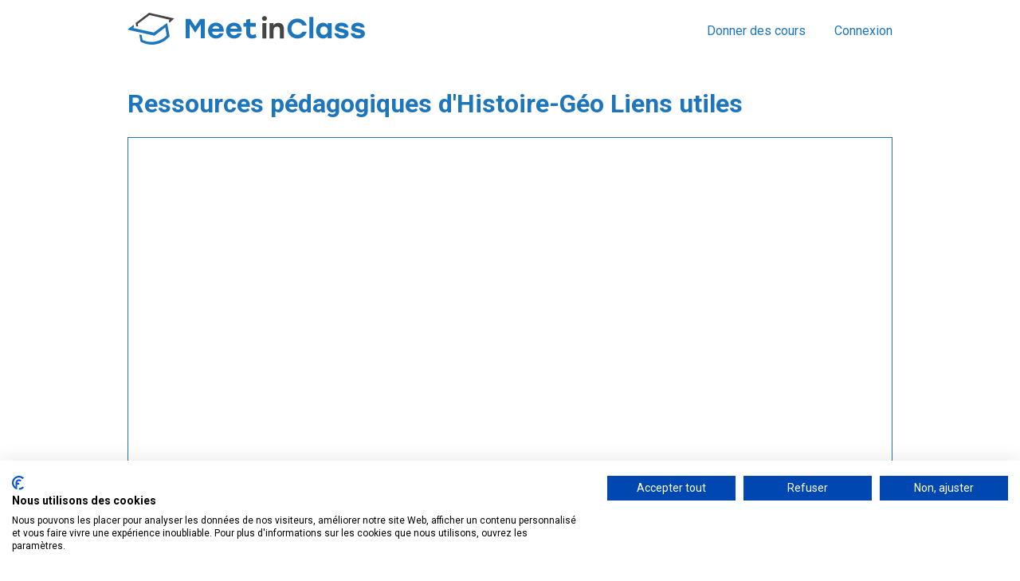

--- FILE ---
content_type: text/html; charset=UTF-8
request_url: https://www.meetinclass.com/professeurs/ressource/liens-utiles-histoire-geo
body_size: 3952
content:
<!DOCTYPE html>
<html lang="fr">
    <head>
        <meta charset="utf-8">
        <meta name="viewport" content="width=device-width, initial-scale=1">
        <title>Ressources p&eacute;dagogiques d'Histoire-G&eacute;o Liens utiles</title>
        <script type="text/javascript">
            (function() {
              var logger = function(level, message, error) {
                try {
                  switch(level) {
                    case 'ERROR':
                      console.error(message, '\n', error);
                      break;
                    case 'WARN':
                      console.warn(message, '\n', error);
                      break;
                    case 'INFO':
                      console.info(message, '\n', error);
                      break;
                    case 'DEBUG':
                      console.debug(message, '\n', error);
                      break;
                    default:
                      console.log(message, '\n', error);
                      break;
                  }
                  if (!window.XMLHttpRequest && !window.JSON) {
                    return;
                  }
                  var httpRequest = new XMLHttpRequest();
                  var postUrl = '/javascript-error';
                  httpRequest.open('POST', postUrl, true);
                  httpRequest.setRequestHeader('Content-Type', 'application/json');
                  var log = {
                    level: level,
                    message: message,
                    location: document.URL ? document.URL : window.location.href
                  };
                  if (error) {
                    // include the error object directly in the log object doesn't work with JSON.stringify
                    log.error = {
                      message: error.message,
                      stack: error.stack
                    }
                  }
                  httpRequest.send(JSON.stringify(log));
                } catch(error) {
                  if (console && console.error) {
                    console.error('Logger error')
                  }
                }
              };
              window.Logger = {
                error: function(message, error) {logger('ERROR', message, error);},
                warn: function(message, error) {logger('WARN', message, error);},
                info: function(message, error) {logger('INFO', message, error);},
                debug: function(message, error) {logger('DEBUG', message, error);}
              };
            })();
            window.addEventListener('error', function(event) {
              /* The point here is to ignore errors that don't come from our code, like browser plugins that people have.
                 We want to ignore errors from old browsers as well.
                 Different cases to consider:
                 * browsers don't put filename for external script errors
                 * errors in <script> tags have the page url as filename
                 * stacktrace are obfuscated for external scripts
                 * Syntax errors don't have a stack
                 * SyntaxError are thrown by JSON.parse as well (yeah that's horrible)
                 * Old browsers produce SyntaxErrors that we don't want to see
              */
              var isDevMode = false;
              if ((event.error
                      && event.error.constructor !== SyntaxError // Don't log SyntaxError because it's too noisy on old browsers
                      && event.filename.includes(window.location.host) // log errors on our own script files
                      && event.filename.replace(new URL(event.filename).hash, '') !== window.location.href.replace(window.location.hash, '')) // not on script tags because we would see browsers plugins that put scripts in the page
                      || isDevMode) {
                event.preventDefault(); // prevent to log the error in the console twice
                Logger.error('Uncaught error on ' + event.filename + ' - ' + (event.error ? event.error.message : event.message), event.error); // So the message appears in the email title
              }
            });
        </script>
        <link href="https://fonts.googleapis.com/css2?family=Roboto:ital,wght@0,400;0,700;1,400;1,700&amp;display=swap" rel="stylesheet">
        <link href="/static/external/fa-brands-400.d878b0a6.woff2" rel="preload" as="font" crossorigin="anonymous">
        <link href="/static/external/fa-regular-400.7a333762.woff2" rel="preload" as="font" crossorigin="anonymous">
        <link href="/static/external/fa-solid-900.1551f4f6.woff2" rel="preload" as="font" crossorigin="anonymous">
        <link rel="stylesheet" href="/static/css/styles.c1fb505f.css">
        <link rel="apple-touch-icon" sizes="180x180" href="/static/images/logos/meetinclass/favicon/apple-touch-icon.e4415edc.png">
        <link rel="icon" type="image/png" sizes="32x32" href="/static/images/logos/meetinclass/favicon/favicon-32x32.79cd4e7d.png">
        <link rel="icon" type="image/png" sizes="16x16" href="/static/images/logos/meetinclass/favicon/favicon-16x16.3bda197c.png">
        <link rel="mask-icon" href="/static/images/logos/meetinclass/favicon/safari-pinned-tab.9cab76c5.svg" color="#1d75bc">
        <link rel="shortcut icon" href="/static/images/logos/meetinclass/favicon/favicon.6311f92b.ico">
        <meta name="msapplication-TileColor" content="#1d75bc">
        <meta name="theme-color" content="#ffffff">
        <link rel="manifest" href="/site.webmanifest">
        <meta name="apple-mobile-web-app-title" content="Meet in Class">
        <meta name="application-name" content="Meet in Class">
        <meta property="og:image" content="https://www.meetinclass.com/static/images/logos/meetinclass/default-og-image.a1f119b7.jpg">
        <script id="google-apis-key" type="text/plain">AIzaSyBLmyroQg_aUu3Kc0qz8BE4wmzTGY-6_9M</script>
        <script src="/static/javascript/common.ab334c0e.js"></script>
        <script id="hs-script-loader" src="//js.hs-scripts.com/4251153.js" async defer></script>
        <!-- Google Tag Manager -->
        <script type="text/javascript">window.dataLayer = window.dataLayer || [];</script>
        <script id="gtm_id" type="application/json">GTM-PVMCQ4QZ</script>
        <script type="text/javascript">
            const gtmId = document.getElementById('gtm_id').innerHTML;
            (function(w,d,s,l,i){w[l]=w[l]||[];w[l].push({'gtm.start':
                            new Date().getTime(),event:'gtm.js'});var f=d.getElementsByTagName(s)[0],
                            j=d.createElement(s),dl=l!='dataLayer'?'&l='+l:'';j.async=true;j.src=
                            'https://www.googletagmanager.com/gtm.js?id='+i+dl;f.parentNode.insertBefore(j,f);
                            })(window,document,'script','dataLayer', gtmId);
        </script>
        <!-- End Google Tag Manager -->
    </head>
    <body>
        <!-- Google Tag Manager (noscript) -->
<noscript><iframe src="https://www.googletagmanager.com/ns.html?id=GTM-PVMCQ4QZ"
height="0" width="0" style="display:none;visibility:hidden"></iframe></noscript>
<!-- End Google Tag Manager (noscript) -->

        <header>
            <div class="container">
                <a class="logo" href="/">
                    <img class="hidden-md-up" src="/static/images/logos/meetinclass/logo-small.bbb09451.svg" alt="Logo Meet in Class">
                    <img class="hidden-sm-down" src="/static/images/logos/meetinclass/logo-large.bddc0c0e.svg" alt="Logo Meet in Class">
                </a>
                <div class="text-right">
                    <div class="header-item">
                        <a href="/donner-cours">Donner des cours</a>
                    </div>
                    <div class="header-item">
                        <a href="/login?postLoginRedirectUri=%2Fprofesseurs%2Fressource%2Fliens-utiles-histoire-geo">Connexion</a>
                    </div>
                </div>
            </div>
        </header>
        <div class="container space-bottom-2">
            <h1>Ressources p&eacute;dagogiques d'Histoire-G&eacute;o Liens utiles</h1>
            <iframe id="iframe-exercices" src="https://drive.google.com/embeddedfolderview?id=1bG-PoX2xYjFLQv5n8Ktav2a9Gv2Z8rd6#grid" width="100%" height="600" style="border: 1px solid var(--color-main);">Loading...</iframe>
            <h2>Aidez-nous &agrave; compl&eacute;ter nos ressources !</h2>
            <p>Vous &ecirc;tes <strong>professeur</strong>, <strong>&eacute;l&egrave;ve</strong> ou <strong>parent</strong> et vous souhaitez partager vos ressources de cours, fiches ou exercices ?<br>Envoyez-nous vos documents par mail : <a href="mailto:contact@meetinclass.com">contact@meetinclass.com</a></p>
            <a href="/professeurs/ressources">Revenir sur le centre des ressources</a>
        </div>
        <div class="text-center" id="cta" style="background-color: var(--color-main); color: white; padding: 2rem 0;">
            <div class="container">
                <h2>Int&eacute;ress&eacute;(e) par Meet in Class ?</h2>
                <a class="btn-2" href="/search?location=ONSITE&amp;format=GROUP">Trouver un cours de soutien scolaire d'Histoire-G&eacute;o </a>
            </div>
        </div>
        <footer>
            <div class="container">
                <div class="row justify-content-between">
                    <div class="col-12 col-sm-auto space-bottom-2 text-center text-sm-left">
                        <div class="text-big text-bold space-bottom">Meet in Class</div>
                        <a href="/about">&Agrave; propos</a>
                        <br>
                        <a href="https://blog.meetinclass.com/">Le Blog</a>
                        <br>
                        <a href="/faq">FAQ</a>
                        <br>
                        <a href="/contact">Contactez nous</a>
                        <br>
                        <a href="/mentions-legales">Mentions&nbsp;l&eacute;gales</a>
                        <br>
                        <a href="/terms-of-use">Conditions&nbsp;g&eacute;n&eacute;rales</a>
                        <br>
                        <a href="/politique-de-confidentialite">Politique&nbsp;de&nbsp;confidentialit&eacute;</a>
                        <br>
                        <a href="/presse">Presse et M&eacute;dias</a>
                        <br>
                    </div>
                    <div class="col-12 col-sm-auto space-bottom-2 text-center text-sm-left">
                        <div class="text-big text-bold space-bottom">Professeur</div>
                        <a href="/donner-cours">Donner des cours</a>
                        <br>
                        <a href="/professeurs/ressources">Ressources p&eacute;dagogiques</a>
                    </div>
                    <div class="col-12 col-sm-auto text-center" style="margin-left: auto; margin-right: auto"><img src="/static/images/logos/meetinclass/logo-large-white.68fc37f8.svg" alt="Logo Meet in Class"><br><a href="https://www.facebook.com/meetinclass/">
                            <svg aria-hidden="true" focusable="false" data-prefix="fab" data-icon="facebook-f" class="svg-inline--fa fa-facebook-f fa-w-9" role="img" xmlns="http://www.w3.org/2000/svg" viewBox="0 0 264 512"><path fill="currentColor" d="M215.8 85H264V3.6C255.7 2.5 227.1 0 193.8 0 124.3 0 76.7 42.4 76.7 120.3V192H0v91h76.7v229h94V283h73.6l11.7-91h-85.3v-62.7c0-26.3 7.3-44.3 45.1-44.3z"></path></svg>

                        </a> <a href="https://www.linkedin.com/company/meetinclass/">
                            <svg aria-hidden="true" focusable="false" data-prefix="fab" data-icon="linkedin-in" class="svg-inline--fa fa-linkedin-in fa-w-14" role="img" xmlns="http://www.w3.org/2000/svg" viewBox="0 0 448 512"><path fill="currentColor" d="M100.3 448H7.4V148.9h92.9V448zM53.8 108.1C24.1 108.1 0 83.5 0 53.8S24.1 0 53.8 0s53.8 24.1 53.8 53.8-24.1 54.3-53.8 54.3zM448 448h-92.7V302.4c0-34.7-.7-79.2-48.3-79.2-48.3 0-55.7 37.7-55.7 76.7V448h-92.8V148.9h89.1v40.8h1.3c12.4-23.5 42.7-48.3 87.9-48.3 94 0 111.3 61.9 111.3 142.3V448h-.1z"></path></svg>

                        </a> <a href="https://www.youtube.com/channel/UC84FmACf1V7UaG-JMAaVXgw">
                            <svg aria-hidden="true" focusable="false" data-prefix="fab" data-icon="youtube" class="svg-inline--fa fa-youtube fa-w-18" role="img" xmlns="http://www.w3.org/2000/svg" viewBox="0 0 576 512"><path fill="currentColor" d="M549.655 124.083c-6.281-23.65-24.787-42.276-48.284-48.597C458.781 64 288 64 288 64S117.22 64 74.629 75.486c-23.497 6.322-42.003 24.947-48.284 48.597-11.412 42.867-11.412 132.305-11.412 132.305s0 89.438 11.412 132.305c6.281 23.65 24.787 41.5 48.284 47.821C117.22 448 288 448 288 448s170.78 0 213.371-11.486c23.497-6.321 42.003-24.171 48.284-47.821 11.412-42.867 11.412-132.305 11.412-132.305s0-89.438-11.412-132.305zm-317.51 213.508V175.185l142.739 81.205-142.739 81.201z"></path></svg>

                        </a></div>
                </div>
            </div>
        </footer>
    </body>
</html>

--- FILE ---
content_type: image/svg+xml
request_url: https://www.meetinclass.com/static/images/logos/meetinclass/logo-large.bddc0c0e.svg
body_size: 862
content:
<?xml version="1.0" encoding="UTF-8"?>
<svg id="Calque_2" xmlns="http://www.w3.org/2000/svg" viewBox="0 0 2362.46 316.99">
    <defs>
        <style>.cls-1{fill:#444;}.cls-2{fill:#1d75bc;}</style>
    </defs>
    <g id="Layer_1">
        <path class="cls-2" d="M768.79,60.6V253.09h-39.32V115.05l-53.62,81.12h-3.58l-53.35-81.12V253.09h-39.32V60.6h45.1l49.5,73.97,49.22-73.97h45.37Z"/>
        <path class="cls-2" d="M957.72,187.64h-116.05c2.47,24.2,18.97,36.3,39.32,36.3,15.12,0,28.32-6.88,33.55-18.97h40.7c-11.27,35.75-41.52,51.42-73.97,51.42-47.3,0-79.75-33.55-79.75-78.65s32.72-79.2,78.92-79.2c50.05,0,81.12,39.32,77.27,89.1Zm-114.12-28.88h72.32c-4.4-16.5-16.77-27.77-35.75-27.77s-31.62,11.55-36.57,27.77Z"/>
        <path class="cls-2" d="M1137.02,187.64h-116.05c2.47,24.2,18.97,36.3,39.32,36.3,15.12,0,28.32-6.88,33.55-18.97h40.7c-11.27,35.75-41.52,51.42-73.97,51.42-47.3,0-79.75-33.55-79.75-78.65s32.72-79.2,78.92-79.2c50.05,0,81.12,39.32,77.27,89.1Zm-114.12-28.88h72.32c-4.4-16.5-16.77-27.77-35.75-27.77s-31.62,11.55-36.57,27.77Z"/>
        <path class="cls-2" d="M1282.76,244.29c-8.25,5.5-26.95,12.1-45.1,12.1-30.25,0-56.65-18.15-56.65-61.6v-55.82h-26.95v-37.12h26.95v-32.72l39.32-8.53v41.25h56.1v37.12h-56.1v53.62c0,17.88,8.53,27.22,24.2,27.22,8.8,0,19.25-3.02,31.62-7.42l6.6,31.9Z"/>
        <path class="cls-1" d="M1387.54,56.69c0,13.56-10.24,23.53-24.63,23.53s-24.63-9.96-24.63-23.53,10.79-23.25,24.63-23.25,24.63,9.69,24.63,23.25Zm-44.56,47.05h39.58V255.97h-39.58V103.74Z"/>
        <path class="cls-1" d="M1556.37,160.48v95.49h-39.58v-86.91c0-19.93-7.47-31-28.51-31-22.42,0-34.32,13.01-34.32,37.92v79.99h-39.58V103.74h39.58v20.76c11.07-15.5,26.29-24.08,47.33-24.08,34.32,0,55.08,22.7,55.08,60.06Z"/>
        <path class="cls-2" d="M1592.08,157.19c0-56.44,41.92-99.17,99.17-99.17,45.75,0,81.37,28.22,92.6,69.04h-41.92c-9.04-19.73-27.4-31.78-50.96-31.78-35.34,0-59.45,26.03-59.45,61.91s24.11,61.91,59.45,61.91c23.56,0,41.92-12.05,50.96-31.78h41.92c-11.23,40.82-46.85,69.04-92.6,69.04-57.26,0-99.17-42.74-99.17-99.17Z"/>
        <path class="cls-2" d="M1810.15,42.13h39.18V253.08h-39.18V42.13Z"/>
        <path class="cls-2" d="M2032.33,102.4l-.27,150.68h-39.18v-20.27c-10.41,14.25-26.03,23.56-47.12,23.56-39.45,0-68.76-32.33-68.76-78.63s29.86-78.63,68.49-78.63c21.37,0,37.26,9.86,47.67,24.38v-21.1h39.18Zm-39.18,75.34c0-24.66-16.71-41.37-38.63-41.37s-38.08,16.71-38.08,41.37,16.44,41.37,38.08,41.37,38.63-16.44,38.63-41.37Z"/>
        <path class="cls-2" d="M2058.09,203.49h39.72c3.01,12.05,12.05,20.27,36.44,20.27,17.26,0,25.48-4.11,25.48-12.33,0-10.14-11.78-10.96-34.52-16.44-42.74-10.14-60.27-19.73-60.27-45.75,0-31.78,26.3-50.13,66.02-50.13,41.92,0,62.46,20.27,67.67,48.22h-39.72c-3.01-9.59-11.23-15.34-29.31-15.34-15.62,0-25.2,4.38-25.2,12.6,0,7.12,6.85,8.49,28.77,13.42,43.01,9.86,67.12,18.08,67.12,48.22,0,33.7-29.86,50.13-67.12,50.13-40.27,0-69.58-19.73-75.06-52.87Z"/>
        <path class="cls-2" d="M2220.27,203.49h39.72c3.01,12.05,12.05,20.27,36.44,20.27,17.26,0,25.48-4.11,25.48-12.33,0-10.14-11.78-10.96-34.52-16.44-42.74-10.14-60.27-19.73-60.27-45.75,0-31.78,26.3-50.13,66.02-50.13,41.92,0,62.46,20.27,67.67,48.22h-39.72c-3.01-9.59-11.23-15.34-29.31-15.34-15.62,0-25.2,4.38-25.2,12.6,0,7.12,6.85,8.49,28.77,13.42,43.01,9.86,67.12,18.08,67.12,48.22,0,33.7-29.86,50.13-67.12,50.13-40.27,0-69.58-19.73-75.06-52.87Z"/>
        <path class="cls-1" d="M87.14,133.9c6.51,.99,13.01,1.98,19.52,2.97-1.62-8.7-3.24-17.4-4.87-26.1,39.3-29.3,78.59-58.6,117.89-87.9,67.16,15.65,134.31,31.31,201.47,46.96-3.28,2.45-6.56,4.91-9.85,7.36,1.7,7.81,3.4,15.61,5.1,23.42,16.24-14.65,32.47-29.31,48.71-43.96C381.69,37.77,298.28,18.88,214.87,0c-44.55,33.92-89.09,67.83-133.64,101.75,1.97,10.72,3.94,21.43,5.91,32.15Z"/>
        <path class="cls-2" d="M60.68,119.5c1.43,7.67,2.86,15.33,4.29,23l-10.15,8.61,206.64,45.18,132.35-94.95c8.57,43.94,17.14,87.89,25.7,131.83-11.68,14.3-55.46,64.36-132.42,79.57-80.24,15.86-141.9-16.96-157.39-25.8-3.96-23.24-7.92-46.49-11.88-69.73,7.51,.75,15.02,1.49,22.53,2.24,3.27,17.03,6.54,34.06,9.81,51.08,16.78,7.68,67.77,28.4,132.11,14.84,58.52-12.33,94.87-46.02,108.14-59.64-4.94-26.51-9.89-53.03-14.83-79.54-35.78,27.3-71.57,54.59-107.35,81.89C178.81,208.12,89.4,188.18,0,168.24c20.23-16.25,40.45-32.49,60.68-48.74Z"/>
    </g>
</svg>